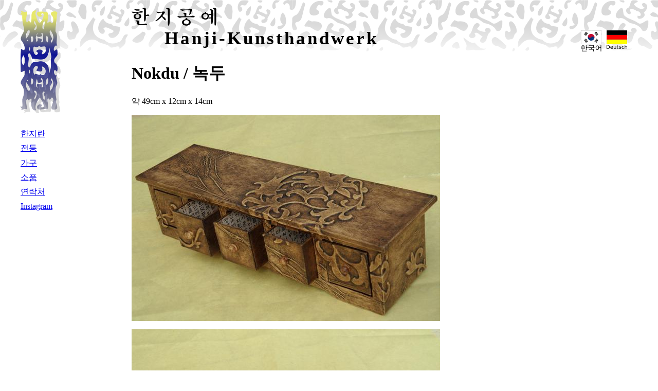

--- FILE ---
content_type: text/html
request_url: http://hanji.de/produkte/moebel/nokdu/index-kr.html
body_size: 881
content:
<!DOCTYPE HTML PUBLIC "-//W3C//DTD HTML 4.01//EN" "http://www.w3.org/TR/html4/strict.dtd">
<html lang="kr">
<head>
<meta http-equiv="Content-Type" content="text/html;CHARSET=UTF-8">
<meta name="robots" content="index,follow">
<meta name="description" content="Hanji, koreanisches Kunsthandwerk">
<meta name="keywords" content="Hanji, Lampe, Kunsthandwerk, Korea">
<title>Hanji</title>

<link rel="STYLESHEET" type="text/css" href="../../../stile/hanji.css" title="hanjistyle">
</head>

<body>


<div id="head">
<span id="caption">Hanji-Kunsthandwerk</span>
<span id="captionkorean"><img src="../../../bilder/hanjigongje.png" width="165" height="35" alt="Hanji-Kunsthandwerk" title="Hanji-Kunsthandwerk"></span>
<span id="headimage"><img src="../../../bilder/headimage.png" title="Zierbild" alt="Verzierung" width="78" height="200"></span>
<span id="germanflag"><a href="index.html"><img src="../../../bilder/deutschtext.png" width="40" height="36" alt="deutsch" title="deutsch"></a></span>
<span id="koreanflag"><a href="index-kr.html"><img src="../../../bilder/koreanischtext.png" width="40" height="41" alt="koreanisch"  title="koreanisch"></a></span>
</div>

<div id="menu">
<ul id="menulist">
  <li><a href="../../../index-kr.html">한지란</a></li>
  <li><a href="../../../produkte/lampen/index-kr.html">전등</a></li>
  <li><a href="../../../produkte/moebel/index-kr.html">가구</a></li>
  <li><a href="../../../produkte/haushalt/index-kr.html">소품</a></li>
  <li><a href="../../../kontakt/index-kr.html">연락처</a></li>
  <li><a href="https://www.instagram.com/hanjicraft_kim">Instagram</a></li>
</ul>
</div>

<div id="productcontent">
<h1>Nokdu / 녹두</h1>
<p>약  49cm x 12cm x 14cm</p>
<p><img src="nokdu-1-600.jpg" width="600" height="400" title="" alt=""></p>
<p><img src="nokdu-600.jpg" width="600" height="400" title="" alt=""></p>
<p><img src="nokdu-2-600.jpg" width="600" height="400" title="" alt=""></p>
</div>


<div id="footer">
<a href="../../../impressum/index-kr.html">Impressum</a>
</div>


</body>
</html>


--- FILE ---
content_type: text/css
request_url: http://hanji.de/stile/hanji.css
body_size: 2897
content:
/* Style Sheet for hanji.de */


/* Page Layout */

body{
  background-color: #ffffff;
  font-family: Garamond, "Times New Roman", serif;
  margin: 0;
}

#head{
  height:100px;
  background-image: url(headbackground.png);
  background-repeat: repeat-x;
  background-color: #ffffff;
  padding: 0;
  border: none;
  margin: 0;
  width: 100%;
  float: left;
  overflow: visible;
}

#menu{
  background-color: #ffffff;
  padding: 0;
  border: none;
  margin: 0;
  width: 20%;
  float: left;
  overflow: auto;
}

#content{
  background-color: #ffffff;
  padding: 0;
  border: none;
  margin: 0;
  width: 60%;
  float: left;
  overflow: auto;
}

#productcontent{
  background-color: #ffffff;
  padding: 0;
  border: none;
  margin: 0;
  width: 79%;
  float: left;
  overflow: auto;
}

#right{
  background-color: #ffffff;
  padding: 0;
  border: none;
  margin: 0;
  width: 19%;
  float: left;
  overflow: auto;
}

#footer{
  background-color: #ffffff;
  padding: 0;
  border-top-color: #000000;
  border-top-style: solid;
  border-top-width: 1px;
  margin-top: 10px;
  width: 100%;
  float: left;
  clear: both;
}


/* Head content */

#caption{
  position:absolute;
  top:55px;
  left:25%;
  color:#000000;
  font-family: Garamond, "Times New Roman", serif;
  font-size:35px;
  font-weight:bold;
  letter-spacing:4px;
  z-index:2;
}

#captionkorean{
  position:absolute;
  top:15px;
  left:20%;
  z-index:2;
}

#headimage{
  position:absolute;
  top:20px;
  left:40px;
  z-index:1;
}

#germanflag{
  position:absolute;
  top:59px;
  right:60px;
  z-index:2;
}

#koreanflag{
  position:absolute;
  top:59px;
  right:110px;
  z-index:2;
}


/* Navigation Menu */

#menulist{
  list-style: none;
  margin-top:150px;
}


/* Image on the right side */

#rightimage{
  float: right;
  margin-top:200px;
}


/* style for all pages */

img {
  border: 0px;
  margin: 0px;
  padding: 0px;
  vertical-align: middle;
}

ul li{
  margin-bottom: 1ex;
}

ol li{
  margin-bottom: 1ex;
}

dl dd{
  margin-bottom: 1ex;
}


/* for pages with images */

/* thumbnail border */
div.tnborder{
  display: table-cell;
  width: 150px;
  height: 200px;
  background-color: #efefef;
  text-align: center;
  vertical-align: middle;
  margin: 0px 0px 5px 0px;
  border: 0px;
  padding: 0px;
}

/* landscape thumbnail border */
div.ltnborder{
  display: table-cell;
  width: 150px;
  height: 113px;
  background-color: #efefef;
  text-align: center;
  vertical-align: middle;
  margin: 0px 0px 5px 0px;
  border: 0px;
  padding: 0px;
}

div.imageframe{
  float: left;
  height: 240px;
  width: 150px;
  text-align: center;
  margin-right: 60px;
  margin-bottom: 10px;
  border-style: none;
}

/*
p.image{
  line-height:300%
}
*/
